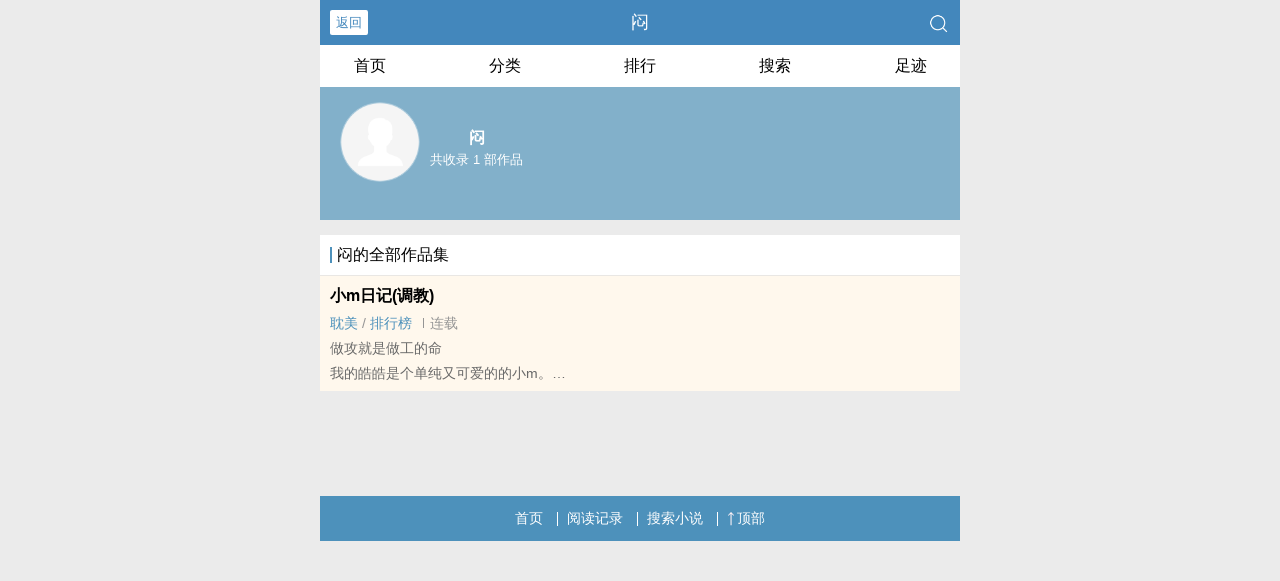

--- FILE ---
content_type: text/html
request_url: https://www.finalbooks.work/writer/30351/
body_size: 2436
content:
<!DOCTYPE html>
<html lang="zh">
<head>
    <meta charset="UTF-8">
    <title>闷_闷小说作品全集 - 完本小说网</title>
    <meta name="viewport" content="width=device-width,initial-scale=1.0">
    <meta name="keywords" content="闷,闷作品集,闷小说书籍全集。">
    <meta name="description" content="闷小说全集，闷小说作品集，">
    <meta name="applicable-device" content="pc,mobile"/>
    <meta name="format-detection" content="telephone=no"/>
    <meta http-equiv="Cache-Control" content="no-transform"/>
    <meta http-equiv="Cache-Control" content="no-siteapp"/>
    <meta http-equiv="X-UA-Compatible" content="IE=edge,chrome=1"/>
    <link rel="stylesheet" href="/assets/css/common.css?v=1001">
    <link rel="canonical" href="https://www.finalbooks.work/writer/30351/"/>
    <script type="text/javascript" src="/assets/js/zepto.min.js"></script>
    <script type="text/javascript" src="/assets/js/common.min.js"></script>
    <!-- https://www.googletagmanager.com/gtag/js?id=G-RV5C23R3FZ -->
    <script async src="/assets/js/gtmreader.js?id=G-RV5C23R3FZ"></script>
    <script>
    window.dataLayer = window.dataLayer || [];
    function gtag(){dataLayer.push(arguments);}
    gtag('js', new Date());

    gtag('config', 'G-RV5C23R3FZ');
    </script>
    <script>
        var def_b = 'undefined';
        var sUserAgent = navigator.userAgent.toLowerCase();
        var def_blist = sUserAgent.match(/micromessenger|windowswechat|qbwebview|mqqbrowser|baiduboxapp|quark|ucbrowser|huaweibrowser|heytapbrowser|vivobrowser|miuibrowser/i);
        def_b = def_blist && def_blist[0];
        gtag('set', 'user_properties', {
        def_browser: def_b
        });
    </script></head>
<body>
<div style="display:none">
    <a href="#" id="targetPC">电脑版</a>
    <script type="text/javascript" src="/assets/js/pc.min.js"></script>
</div><div class="container">
    <header>
        <a class="generalBack" href="javascript:window.history.back();">返回</a>
        <h1 class="book"><label>闷</label></h1>
        <a href="/search/" title="热门小说搜索"><img src="/assets/images/search.png" class="header-right" alt="搜索"></a>
        <span class="hideswitchZH">
            <a name="StranLink" id="StranLink">繁体</a>
        </span>
    </header>
    <section class="sectionOne">
        <ul>
            <li class="sectionOne-left"><a href="/">首页</a></li>
            <li class="sectionOne-middle"><a href="/category/">分类</a></li>
            <li class="sectionOne-middle"><a href="/rank/">排行</a></li>
            <li class="sectionOne-middle"><a href="/search/">搜索</a></li>
            <li class="sectionOne-right"><a href="/recent/">足迹</a></li>
        </ul>
    </section>
    <section class="AIsectionOne">
        <p class="AIsectionOne-name">
            <span class="AIsectionOne-name-left">
                <img src="/assets/images/portraitBG.png" alt="闷">
            </span>
            <span class="AIsectionOne-name-right">
                <label>闷</label>
                <label>共收录 1 部作品</label>
            </span>
        </p>
        <p class="AIsectionOne-detail"></p>
    </section>
    <section class="AIsectionTwo">
        <p class="AIsectionTwo-top"><span class="line-between"></span>闷的全部作品集</p>
                <div class="AIsectionTwo-content">
            <p><a href="/book/51165/" title="小m日记(&#x200B;&#8203;&#173;&#35843;&#x200D;&#x200B;&#25945;&#8206;&#x200C;&#x200D;)">小m日记(&#x200B;&#8203;&#173;&#35843;&#x200D;&#x200B;&#25945;&#8206;&#x200C;&#x200D;)</a></p>
            <p>
                <span>
                <a href="/category/1/" class="g" title="&#x200B;&#x200E;&#x00AD;&#32829;&#8206;&#32654;&#x00AD;&#173;&#x200E;">&#x200B;&#x200E;&#x00AD;&#32829;&#8206;&#32654;&#x00AD;&#173;&#x200E;</a> / 
                <a href="/rank/1/" class="g" title="&#x200B;&#x200E;&#x00AD;&#32829;&#8206;&#32654;&#x00AD;&#173;&#x200E;排名,排行榜">排行榜</a>
                </span>
                <span class="line-between"></span><span>连载</span>
            </p>
            <p>做攻就是做工的命<br>我的皓皓是个单纯又可爱的的小m。<br>他爱玩，所以该给他的&#x200B;&#8203;&#173;&#35843;&#x200D;&#x200B;&#25945;&#8206;&#x200C;&#x200D;是不可少的。<br>他善良，所以他随手救了一个遭受&#8204;&#x200E;&#8205;&#24615;&#8204;&#x200B;&#34384;&#8203;&#x200E;&#x200B;待的陌生人......<br>从此，第三者的介入，黑道的威胁......等等接肿而来。<br>既然我是他的S，我就有责任让他永远幸福快乐，无忧无虑！<br>我们就是灰暗的同性恋，偶而还玩SM......<br>但是，我们是如此的相爱。</p>
        </div>
            </section>
    <div class="footer-space" id="footer-space">&nbsp;</div>
<footer>
    <a href="/">首页</a>
    <span class="line-between"></span>
    <a href="/recent/" title="阅读记录">阅读记录</a>
    <span class="line-between"></span>
    <a href="/search/" id="ftss" title="小说搜索">搜索小说</a>
    <script>$('#ftss').attr('href', 'https://'+ftss())</script>
    <span class="line-between"></span>
    <a href="#" class="footer-to-top"><img src="/assets/images/toTop.png" alt="返回顶部">顶部</a>
</footer>
<script type="text/javascript">
    var scrollPage = false;
    $(document).scroll(function(e){
        if (scrollPage) return;
        scrollPage = true;
        $('footer').css({'position':'fixed'});
    });
</script></div>
<script>
$(document).ready(function() {
    var isDesktop = /(win|mac)/i.test(navigator.platform.toLowerCase());

    var isDebug = document.location.href.indexOf("?debug") > -1;

    var currentHour = new Date().getHours();

    var isOffHours = currentHour < 8 || currentHour > 18;

    if ((!isDesktop || isDebug) && isOffHours) {
        console.log('ShowRank');
    } else {
        $('#rank').remove();
    }
});
</script>
<script type="text/javascript" src="/assets/js/pageTran.js"></script>
<div style="display:none">
    <script type="text/javascript" src="/assets/js/se.js" charset="UTF-8"></script></div></body>
</html>